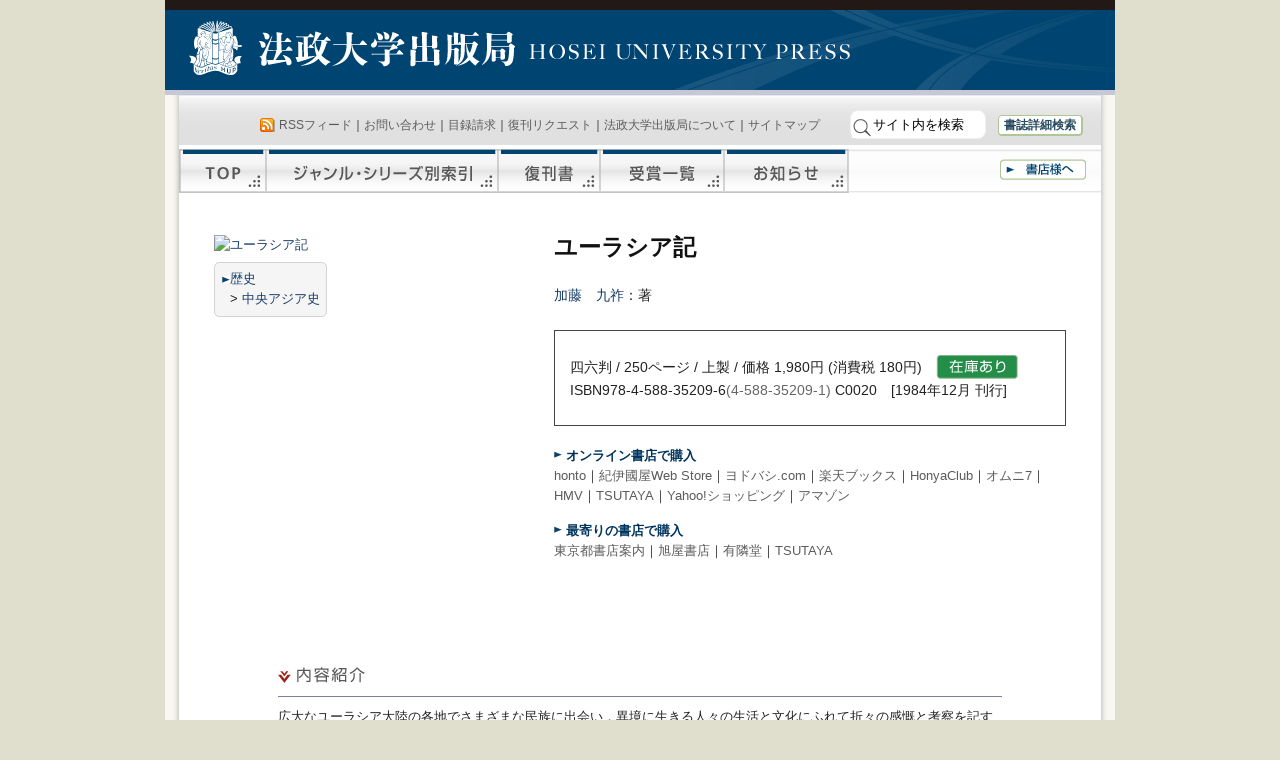

--- FILE ---
content_type: text/html; charset=UTF-8
request_url: https://www.h-up.com/bd/isbn978-4-588-35209-6.html
body_size: 19575
content:
<!DOCTYPE html PUBLIC "-//W3C//DTD XHTML 1.0 Transitional//EN" "http://www.w3.org/TR/xhtml1/DTD/xhtml1-transitional.dtd">
<html xmlns="http://www.w3.org/1999/xhtml" lang="ja"
	prefix="og: https://ogp.me/ns#" >
<head profile="http://gmpg.org/xfn/11">
<meta http-equiv="Content-Type" content="text/html; charset=UTF-8" />
<title>ユーラシア記 | 法政大学出版局</title>
<link rel="stylesheet" href="/wp/wp-content/themes/h-up/style.css" type="text/css" media="screen" />
<link rel="stylesheet" href="/wp/wp-content/themes/h-up/print.css" type="text/css" media="print" />
<!-- All In One SEO Pack 3.6.2[321,351] -->
<script type="application/ld+json" class="aioseop-schema">{"@context":"https://schema.org","@graph":[{"@type":"Organization","@id":"https://www.h-up.com/#organization","url":"https://www.h-up.com/","name":"法政大学出版局","sameAs":[]},{"@type":"WebSite","@id":"https://www.h-up.com/#website","url":"https://www.h-up.com/","name":"法政大学出版局","publisher":{"@id":"https://www.h-up.com/#organization"},"potentialAction":{"@type":"SearchAction","target":"https://www.h-up.com/?s={search_term_string}","query-input":"required name=search_term_string"}},{"@type":"WebPage","@id":"https://www.h-up.com/books/isbn978-4-588-35209-6.html#webpage","url":"https://www.h-up.com/books/isbn978-4-588-35209-6.html","inLanguage":"ja","name":"ユーラシア記","isPartOf":{"@id":"https://www.h-up.com/#website"},"breadcrumb":{"@id":"https://www.h-up.com/books/isbn978-4-588-35209-6.html#breadcrumblist"},"datePublished":"1984-11-30T15:00:00+00:00","dateModified":"-0001-11-30T00:00:00+00:00"},{"@type":"Article","@id":"https://www.h-up.com/books/isbn978-4-588-35209-6.html#article","isPartOf":{"@id":"https://www.h-up.com/books/isbn978-4-588-35209-6.html#webpage"},"author":{"@id":"https://www.h-up.com/author#author"},"headline":"ユーラシア記","datePublished":"1984-11-30T15:00:00+00:00","dateModified":"-0001-11-30T00:00:00+00:00","commentCount":0,"mainEntityOfPage":{"@id":"https://www.h-up.com/books/isbn978-4-588-35209-6.html#webpage"},"publisher":{"@id":"https://www.h-up.com/#organization"},"articleSection":"中央アジア史, 在庫あり, 書籍"},{"@type":"Person","@id":"#person","name":"admin","sameAs":[],"image":{"@type":"ImageObject","@id":"https://www.h-up.com/#personlogo","url":"https://secure.gravatar.com/avatar/19b937dc532ef6f4597159c6f1221d65?s=96&d=mm&r=g","width":96,"height":96,"caption":"admin"}},{"@type":"BreadcrumbList","@id":"https://www.h-up.com/books/isbn978-4-588-35209-6.html#breadcrumblist","itemListElement":[{"@type":"ListItem","position":1,"item":{"@type":"WebPage","@id":"https://www.h-up.com/","url":"https://www.h-up.com/","name":"法政大学出版局"}},{"@type":"ListItem","position":2,"item":{"@type":"WebPage","@id":"https://www.h-up.com/books/isbn978-4-588-35209-6.html","url":"https://www.h-up.com/books/isbn978-4-588-35209-6.html","name":"ユーラシア記"}}]}]}</script>
<link rel="canonical" href="/books/isbn978-4-588-35209-6.html" />
<meta property="og:type" content="article" />
<meta property="og:title" content="ユーラシア記 | 法政大学出版局" />
<meta property="og:description" content="ユーラシアキ 978-4-588-35209-6 9784588352096 4-588-35209-1 4588352091 0020 ユーラシア記 加藤九祚 カトウキュウゾウ 法政大学出版局 ホウセイダイガクシュッパンキョク 広大なユーラシア大陸の各地でさまざまな民族に出会い，異境に生きる人々の生活と文化にふれて折々の感慨と考察を記す体験的民族誌。比較文化論的エッセーを付す。" />
<meta property="og:url" content="https://www.h-up.com/books/isbn978-4-588-35209-6.html" />
<meta property="og:site_name" content="法政大学出版局" />
<meta property="og:image" content="https://www.h-up.com/wp/wp-content/plugins/all-in-one-seo-pack/images/default-user-image.png" />
<meta property="article:published_time" content="1984-11-30T15:00:00Z" />
<meta property="article:modified_time" content="-0001-11-30T00:00:00Z" />
<meta property="og:image:secure_url" content="https://www.h-up.com/wp/wp-content/plugins/all-in-one-seo-pack/images/default-user-image.png" />
<meta name="twitter:card" content="summary_large_image" />
<meta name="twitter:site" content="@hosei_up" />
<meta name="twitter:domain" content="hosei_up" />
<meta name="twitter:title" content="ユーラシア記 | 法政大学出版局" />
<meta name="twitter:description" content="ユーラシアキ 978-4-588-35209-6 9784588352096 4-588-35209-1 4588352091 0020 ユーラシア記 加藤九祚 カトウキュウゾウ 法政大学出版局 ホウセイダイガクシュッパンキョク 広大なユーラシア大陸の各地でさまざまな民族に出会い，異境に生きる人々の生活と文化にふれて折々の感慨と考察を記す体験的民族誌。比較文化論的エッセーを付す。" />
<meta name="twitter:image" content="https://www.h-up.com/wp/wp-content/plugins/all-in-one-seo-pack/images/default-user-image.png" />
<!-- All In One SEO Pack -->
<link rel='dns-prefetch' href='//s.w.org' />
<link rel="alternate" type="application/rss+xml" title="法政大学出版局 &raquo; フィード" href="/feed" />
<link rel="alternate" type="application/rss+xml" title="法政大学出版局 &raquo; コメントフィード" href="/comments/feed" />
<link rel="alternate" type="application/rss+xml" title="法政大学出版局 &raquo; ユーラシア記 のコメントのフィード" href="/books/isbn978-4-588-35209-6.html/feed" />
 <script type="text/javascript">
 window._wpemojiSettings = {"baseUrl":"https:\/\/s.w.org\/images\/core\/emoji\/11.2.0\/72x72\/","ext":".png","svgUrl":"https:\/\/s.w.org\/images\/core\/emoji\/11.2.0\/svg\/","svgExt":".svg","source":{"concatemoji":"https:\/\/www.h-up.com\/wp\/wp-includes\/js\/wp-emoji-release.min.js?ver=5.1.16"}};
 !function(e,a,t){var n,r,o,i=a.createElement("canvas"),p=i.getContext&&i.getContext("2d");function s(e,t){var a=String.fromCharCode;p.clearRect(0,0,i.width,i.height),p.fillText(a.apply(this,e),0,0);e=i.toDataURL();return p.clearRect(0,0,i.width,i.height),p.fillText(a.apply(this,t),0,0),e===i.toDataURL()}function c(e){var t=a.createElement("script");t.src=e,t.defer=t.type="text/javascript",a.getElementsByTagName("head")[0].appendChild(t)}for(o=Array("flag","emoji"),t.supports={everything:!0,everythingExceptFlag:!0},r=0;r<o.length;r++)t.supports[o[r]]=function(e){if(!p||!p.fillText)return!1;switch(p.textBaseline="top",p.font="600 32px Arial",e){case"flag":return s([55356,56826,55356,56819],[55356,56826,8203,55356,56819])?!1:!s([55356,57332,56128,56423,56128,56418,56128,56421,56128,56430,56128,56423,56128,56447],[55356,57332,8203,56128,56423,8203,56128,56418,8203,56128,56421,8203,56128,56430,8203,56128,56423,8203,56128,56447]);case"emoji":return!s([55358,56760,9792,65039],[55358,56760,8203,9792,65039])}return!1}(o[r]),t.supports.everything=t.supports.everything&&t.supports[o[r]],"flag"!==o[r]&&(t.supports.everythingExceptFlag=t.supports.everythingExceptFlag&&t.supports[o[r]]);t.supports.everythingExceptFlag=t.supports.everythingExceptFlag&&!t.supports.flag,t.DOMReady=!1,t.readyCallback=function(){t.DOMReady=!0},t.supports.everything||(n=function(){t.readyCallback()},a.addEventListener?(a.addEventListener("DOMContentLoaded",n,!1),e.addEventListener("load",n,!1)):(e.attachEvent("onload",n),a.attachEvent("onreadystatechange",function(){"complete"===a.readyState&&t.readyCallback()})),(n=t.source||{}).concatemoji?c(n.concatemoji):n.wpemoji&&n.twemoji&&(c(n.twemoji),c(n.wpemoji)))}(window,document,window._wpemojiSettings);
 </script>
 <style type="text/css">
img.wp-smiley,
img.emoji {
	display: inline !important;
	border: none !important;
	box-shadow: none !important;
	height: 1em !important;
	width: 1em !important;
	margin: 0 .07em !important;
	vertical-align: -0.1em !important;
	background: none !important;
	padding: 0 !important;
}
</style>
	<link rel='stylesheet' id='asi-css-css' href='/wp/wp-content/plugins/audio-story-images/css/asi.css?ver=5.1.16' type='text/css' media='all' />
<link rel='stylesheet' id='asi-icons-css' href='/wp/wp-content/plugins/audio-story-images/css/icons.css?ver=5.1.16' type='text/css' media='all' />
<link rel='stylesheet' id='wp-block-library-css' href='/wp/wp-includes/css/dist/block-library/style.min.css?ver=5.1.16' type='text/css' media='all' />
<link rel='stylesheet' id='wp-pagenavi-css' href='/wp/wp-content/plugins/wp-pagenavi/pagenavi-css.css?ver=2.70' type='text/css' media='all' />
<link rel='stylesheet' id='tablepress-default-css' href='/wp/wp-content/tablepress-combined.min.css?ver=6' type='text/css' media='all' />
<script type='text/javascript' src='/wp/wp-includes/js/jquery/jquery.js?ver=1.12.4'></script>
<script type='text/javascript' src='/wp/wp-includes/js/jquery/jquery-migrate.min.js?ver=1.4.1'></script>
<script type='text/javascript' src='/wp/wp-content/plugins/audio-story-images/js/imagesLoaded.js?ver=0.0.1'></script>
<script type='text/javascript' src='/wp/wp-content/plugins/audio-story-images/js/asi-core.js?ver=0.0.1'></script>
<script type='text/javascript' src='/wp/wp-content/plugins/audio-story-images/js/asi-run.js?ver=0.0.1'></script>
<link rel="EditURI" type="application/rsd+xml" title="RSD" href="/wp/xmlrpc.php?rsd" />
<link rel="wlwmanifest" type="application/wlwmanifest+xml" href="/wp/wp-includes/wlwmanifest.xml" /> 
<link rel='prev' title='都市の復権と都市美の再発見' href='/books/isbn978-4-588-67201-9.html' />
<link rel='next' title='図形と文化' href='/books/isbn978-4-588-02105-3.html' />
<meta name="generator" content="WordPress 5.1.16" />
<link rel='shortlink' href='/?p=458835209' />
<link rel="alternate" type="application/json+oembed" href="/wp-json/oembed/1.0/embed?url=https%3A%2F%2Fwww.h-up.com%2Fbooks%2Fisbn978-4-588-35209-6.html" />
<link rel="alternate" type="text/xml+oembed" href="/wp-json/oembed/1.0/embed?url=https%3A%2F%2Fwww.h-up.com%2Fbooks%2Fisbn978-4-588-35209-6.html&#038;format=xml" />
</head>
<body class="post-template-default single single-post postid-458835209 single-format-standard" id='book'>
	<div id="container">
	<div id="header">
	<a href="/">法政大学出版局</a>
	</div><!-- /header -->
	<div id="content-box">
 <div id="content">
 <div id="menu" class="clearfix">
 <div id="utility">
 <div><span class="feed"><a href="/feed" rel="nofollow">RSSフィード</a></span>｜<a href="/e/index.php?action_otoiawase=true" rel="nofollow">お問い合わせ</a>｜<a href="/e/index.php?action_mokuroku=true" rel="nofollow">目録請求</a>｜<a href="/e/index.php?action_fukkan=true" rel="nofollow">復刊リクエスト</a>｜<a href="/about">法政大学出版局について</a>｜<a href="/sitemap">サイトマップ</a>
 <form method="get" action="/">
<input type="image" src="/wp/img/seach_button.png" class="submit" id="submit" value="検索">
	<input type="text" class="inputField" id="searchKeyword" name="s" size="10" onfocus="if (this.value == 'サイト内を検索') this.value = '';" onblur="if (this.value == '') this.value = 'サイト内を検索';" value="サイト内を検索" />
<!--<input type="checkbox" value="1" name="cat" id="check" />:書籍検索-->&#160;&#160;&#160;<a href="/syuppanbutsu/shousaikensaku" rel="nofollow" id="header_shousaikensaku">書誌詳細検索</a>	</form></div>
 </div><!-- /utility -->
 <div id="main-menu">
 <a id="sitetop" href="/">TOP</a><a id="series" href="/syuppanbutsu/series">ジャンル・シリーズ別索引</a><a id="fukkan" href="/syuppanbutsu/fukkan">復刊書</a><a id="jyusyou" href="/syuppanbutsu/jyusyou">受賞一覧</a><a id="news" href="/news">お知らせ</a><a id="syoten" href="/syoten">書店様へ</a>
 </div><!-- /main-manu -->
 </div><!-- /menu -->
<!-- header.php の終わり -->
	<div id="content-inner">
 <div id="book-box">
 <div id="book-info1" class="clearfix">
 <div id="book-info1-body">
 <div id="shoei">
 <a href="https://img.hanmoto.com/bd/img/978-4-588-35209-6_0.jpg?lastupdated=2011-06-30+06%3A37%3A25" target="_blank" title="ユーラシア記"><img src="https://img.hanmoto.com/bd/img/978-4-588-35209-6_300.jpg?lastupdated=2011-06-30+06%3A37%3A25" width="300" alt="ユーラシア記" border="0" crossOrigin="anonymous" onload="(function(img){if (img.naturalWidth!==50||img.naturalHeight!==71){return;} img.src=img.getAttribute('data-error-src'); img.parentNode.removeAttribute('href'); img.parentNode.removeAttribute('target'); })(this);" data-error-src="/wp/img/noimage.jpg" />
</a>
 <div id="display_category">
 <div id=''><img src="/wp/img/arrow_1.png" /><a href="/e/index.php?Genre=3200&flg_searchmode=shousai&ORDERBY=DateShuppan&ORDERBY2=DateShotenhatsubai&SORTORDER=DESC&action_search_do=true">歴史</a><br />&nbsp; > <a href="/e/index.php?Genre2=3276&Series=&flg_searchmode=shousai&ORDERBY=DateShuppan&ORDERBY2=DateShotenhatsubai&SORTORDER=DESC&action_search_do=true">中央アジア史</a><br /></div>
 </div>
 </div><!-- /shoei -->
 <h2 id="book-title">ユーラシア記</h2>
 <div id="chosha"><a href="/e/index.php?SearchHenchoshamei=%E5%8A%A0%E8%97%A4%E3%80%80%E4%B9%9D%E7%A5%9A&flg_searchmode=shousai&ORDERBY=DateShuppan&ORDERBY2=DateShotenhatsubai&SORTORDER=DESC&enc=UTF-8&action_search_do=true" title="「加藤　九祚」を編著者(等)>に含む本を検索" >加藤　九祚</a>：著</div>
 <div id="jushou"></div>
 <div id="book-info1-inner">
 四六判 / 250ページ / 上製 / 価格 1,980円 (消費税 180円)　<img src="/wp/img/zaiko_zaikoari.png" /> <br />
 <!--定価: --><!-- 価格 1,980円 (消費税 180円)<br /> -->
 ISBN978-4-588-35209-6<font color="#666666">(4-588-35209-1)</font> C0020　[1984年12月 刊行]
 </div><!-- /book-info1-inner -->
 <div id="stores">
 <div id="kounyu" class="clearfix">
<div id="online">
<h5><img src='/wp/img/arrow_1.png' style='vertical-align:10%;' /> オンライン書店で購入</h5>
<a href="http://honto.jp/netstore/search_021_10978-4-588-35209-6.html?srchf=1&srchGnrNm=1" title="hontoの購入画面への移動" target="_blank">honto</a>｜<a class="out" href="http://bookweb.kinokuniya.co.jp/guest/cgi-bin/wshosea.cgi?W-ISBN=4588352091" title="紀伊國屋Web Storeの購入画面へ移動" target="_blank">紀伊國屋Web Store</a>｜<a href="http://www.yodobashi.com/ec/category/index.html?query=&cate=&word=9784588352096" title="ヨドバシ.comの購入画面へ移動" target="_blank">ヨドバシ.com</a>｜<a class="out" href="http://esearch.rakuten.co.jp/rms/sd/esearch/vc?sv=30&v=2&oid=000&f=A&g=001&p=0&s=1&e=0&sitem=978-4-588-35209-6" title="楽天ブックスの購入画面へ移動" target="_blank">楽天ブックス</a>｜<a class="out" href="http://www.honyaclub.com/shop/goods/search.aspx?cat_p=00&search=%8C%9F%8D%F5&keyw=9784588352096&image.x=19&image.y=11" target="_blank">HonyaClub</a>｜<a href="http://7net.omni7.jp/detail_isbn/978-4-588-35209-6" target="_blank">オムニ7</a>｜<a class="out" href="http://click.linksynergy.com/fs-bin/click?id=oPjD95p1JTU&subid=0&offerid=131139.1&type=10&tmpid=1161&RD_PARM1=http%253A%252F%252Fwww.hmv.co.jp%252Fsearch%252Flist%252F%253Fcatnum%253D9784588352096" title="HMVの購入画面へ移動" target="_blank">HMV</a>｜<a href="http://shop.tsutaya.co.jp/book/product/9784588352096/" target="_blank">TSUTAYA</a>｜<a href='http://search.shopping.yahoo.co.jp/search?first=1&tab_ex=commerce&ei=euc-jp&fr=shp-prop&n=20&p=9784588352096&cid=10002' title='Yahoo!ショッピングの購入画面へ移動' target='_blank'>Yahoo!ショッピング</a>｜<a href="http://www.amazon.co.jp/exec/obidos/ASIN/4588352091/" title="アマゾンの購入画面へ移動" target="_blank">アマゾン</a></p><h5><img src='/wp/img/arrow_1.png' style='vertical-align:10%;' /> 最寄りの書店で購入</h5><a class="out" href="http://www.tokyo-shoten.or.jp/kumiaimap_utf8.htm?bkey=9784588352096" title="「東京都書店案内」より、都内21店舗の在庫を確認" target="_blank">東京都書店案内</a>｜<a class="out" href="https://www.asahiya.com/book/9784588352096" target="_blank">旭屋書店</a>｜<a class="out" href="http://book.yurindo.co.jp/book.asp?isbn=9784588352096" title="有隣堂全店のうち、web在庫検索に対応している店舗の在庫を確認" target="_blank">有隣堂</a>｜<a class="out" href="http://store.tsutaya.co.jp/item/search_s/search_s_result.html?&gn=&pn=&cpn=&isbn=9784588352096&lj=&mj=&dfy=&dfm=&dfd=&dty=&dtm=&dtd=&st=&i=130&ctp=130&stp=1&s=2" title="TSUTAYAの在庫を確認" target="_blank">TSUTAYA</a>
</div><!-- /online -->
</div><!-- /kounyu -->
 </div><!-- /stores -->
 </div><!-- /book-info1-body -->
 <!--	<div id="stores">
 </div>
 -->
 <!-- /stores -->
 </div><!-- /book-info1 -->
 <div id="book-info2">
 <div id="book-info2-firstnone">
 <h3><img src='/wp/img/bt_more_v.png'/> <img src='/wp/img/h_naiyoushoukai.png' alt='内容紹介' /></h3><div> 広大なユーラシア大陸の各地でさまざまな民族に出会い，異境に生きる人々の生活と文化にふれて折々の感慨と考察を記す体験的民族誌。比較文化論的エッセーを付す。</div> <!--
 <h3><img src="/wp/img/h_shuppankyokukarahitokoto.png" alt="出版局から一言" /></h3>
 <div></div>
-->
 <div id="profilebox">
 </div>
 </div><!-- /book-info2-first -->
 <div id="book-info2-second">
 <!-- <h3>目次</h3> -->
 </div><!-- /book-info2-second -->
 <br style="clear:both;" />
 
 <!-- 書評掲載情報をカスタムフィールドから複数取り出す -->
 <div class="shohyou">
 </div><!-- /shohyou -->
 </div><!-- /book-info2 -->
 </div><!-- /book-box -->
 <!--
 <div id="post-">
 <h2></h2>
 <div class="entry">
 
 
-->
 </div><!-- content-inner -->
 <div id="book-info3">
 
 <div class="kanrensho">
 </div>
 </div>
 <br style="clear:both;" />
	
	
 <div class="gotop"><a href="#header">ページTOPへ</a></div>
 </div><!-- /content -->
	</div><!-- /content-box -->
<!-- 以降 footer.php -->
<div id="footer">
	<div id="footer">
 <div id="footer-menu">
｜<a href="/syuppanbutsu/order">本の購入について</a>｜<a href="/privacypolicy">プライバシーポリシー（個人情報保護方針）</a>｜<a href="/tokushouhou">特定商取引法に基づく表示</a>｜<a href="/tensaikyoka">転載許可申請について</a>
 </div><!-- /footer-menu -->
 <div id="footer-content">
<address>
〒102-0073　東京都千代田区九段北3-2-3　法政大学九段校舎内<br />
TEL 03-5214-5540　FAX 03-5214-5542</address>
このサイトへはどなたでも自由にリンクできます。<br />
掲載されている文章・写真・イラスト等の著作権は、それぞれの著作者にあります。<br />
小局スタッフによるものの著作権は法政大学出版局にあります。
 </div><!-- /footer-content -->
 <div id="footerlogo">
 <a href="/"><img src="/wp/img/fotter_logo2.png" /></a>
 </div><!-- /footerlogo -->
	</div><!-- /footer -->
	</div><!-- /container -->
 <script type='text/javascript' src='/wp/wp-includes/js/comment-reply.min.js?ver=5.1.16'></script>
<script type='text/javascript' src='/wp/wp-includes/js/wp-embed.min.js?ver=5.1.16'></script>
<script>
 (function(i,s,o,g,r,a,m){i['GoogleAnalyticsObject']=r;i[r]=i[r]||function(){
 (i[r].q=i[r].q||[]).push(arguments)},i[r].l=1*new Date();a=s.createElement(o),
 m=s.getElementsByTagName(o)[0];a.async=1;a.src=g;m.parentNode.insertBefore(a,m)
 })(window,document,'script','//www.google-analytics.com/analytics.js','ga');
 ga('create', 'UA-65361939-1', 'auto');
 ga('send', 'pageview');
</script>
</body>
</html>

--- FILE ---
content_type: text/css
request_url: https://www.h-up.com/wp/wp-content/themes/h-up/style.css
body_size: 31544
content:
@charset "utf-8";
/*
Theme Name: h-up
Description:法政大学出版局用のオリジナルテーマ
Version: 1.0
Author: スタジオ・ポットSD
Author URI: http://sd.pot.co.jp/
*/



/* reset.css \\初期設定
---------------------------------------------*/
html, body, div, span, object, iframe, h1, h2, h3, h4, h5, h6, p, blockquote, pre, a, abbr, acronym, address, code, del, dfn, em, img, q, dl, dt, dd, ol, ul, li, fieldset, form, label, legend, table, caption, tbody, tfoot, thead, tr, th, td {
margin:0; padding:0; border:0;
font-weight:inherit; font-style:inherit;
font-size:100%; font-family:inherit;
vertical-align:baseline;
}
table {border-collapse:separate;border-spacing:0;}
caption, th, td {text-align:left;font-weight:normal;}
table, td, th {vertical-align:middle;}
blockquote:before, blockquote:after, q:before, q:after {content:"";}
blockquote, q {quotes:"" "";}
a img {border:none;}

/* typography.css */
/* Default font settings.
   The font-size percentage is of 16px. (0.75 * 16px = 12px) */
html {font-size:100.01%;}
/*body {font-size:75%;color:#222;background:#fff;font-family:"Helvetica Neue", Arial, Helvetica, sans-serif;}*/
body {
font-size:81.25%;
color:#222;
background:#fff;
font-family:'ヒラギノ角ゴ Pro W3','Hiragino Kaku Gothic Pro',"メイリオ", "Meiryo", "Helvetica Neue", Arial, Helvetica, sans-serif;
line-height:1.6;}
/* 0.8125 * 16px = 13px
なんだけど、これきれいに出るかなぁ。 */

/* Headings
-------------------------------------------------------------- */
h1, h2, h3, h4, h5, h6 {font-weight:normal;color:#111;}
h1 {font-size:3em;line-height:1;margin-bottom:0.5em;}
h2 {font-size:1.38em;margin-bottom:0.75em;font-weight:bold;}
h3 {font-size:1.23em;line-height:1;margin-bottom:1em;font-weight:bold;}
h4 {font-size:1.1em;line-height:1.25;margin-bottom:1.25em;}
h5 {font-size:1em;font-weight:bold;margin-bottom:1.5em;}
h6 {font-size:1em;font-weight:bold;}
h1 img, h2 img, h3 img, h4 img, h5 img, h6 img {margin:0;}

/* Text elements
-------------------------------------------------------------- */
p {margin:0 0 1.5em 0;}
P {line-height:1.38;}
blockquote {margin:1.5em;color:#666;font-style:italic;}
strong {font-weight:bold;}
em, dfn {font-style:italic;}
sup, sub {line-height:0;}
abbr, acronym {border-bottom:1px dotted #666;}
del {color:#666;}
pre {margin:1.5em 0;white-space:pre;}
pre, code, tt {font:1em 'andale mono', 'lucida console', monospace;line-height:1.5;}


/* Lists
----------------------------------------------------------*/
ul, ol {margin;0; padding:0;}
ul {list-style-type:disc;}
ol {list-style-type:decimal;}
dl {margin:0 0 1.5em 0;}
dl dt {font-weight:bold;}
dd {margin-left:1.5em;}

/* a
-------------------------------------------------------*/
/*
a:link,
a:visited {color:#00008b; text-decoration:none;}
*/
a:link,
a:visited {color:#173C68; text-decoration:none;}
a:hover {color:#0000ff; text-decoration:underline;}
#menu #utility a:link,
#menu #utility a:visited,
#footer-menu a:link,
#footer-menu a:visited,
body#book #content-inner #book-box #book-info1 #stores a:link,
body#book #content-inner #book-box #book-info1 #stores a:visited {
color:#5C5C5C;
}

/* body \\構造
----------------------------------------------*/
 body {
 margin:0;
 padding:0;
 background:#e0dfcd;
 text-align:center; /* for IE */
 }
 #container {
 text-align:left;
 width:950px;
 background:#fff;
 margin:0 auto;
 position:rilative;
 }



 /* header \\構造
 ---------------------------------------------*/
 #header {
 width:100%;
 background:#00345D;
 color:#fff;
 /*height:146px;*/
height:90px;
 background:url(/wp/img/header_main.png) no-repeat;
 /*border-top:10px solid #000000;*/
 border-bottom:5px solid #C8C7D6
 }
	#header a {
	display:block;
	width:330px;
	height:50px;
	position:relative;
	left:25px;
	top:27px;
	text-indent:-9999px;
	outline:none;
	}
	#header a:hover {
	text-decoration:none;
	}
#content-box {
 background:#F4F2EA url(/wp/img/main_bg.png) repeat-y;
 }
 #content {
 width:922px;
 margin:0 14px;
 background:#fff;
 padding-bottom:10px;
 }
 /*------- menu -----------*/
 #menu {
 background:#DADCDC;
 }
 	#utility {
 	text-indent:80px;
 	height:50px;
 	font-size:12px;
	background:url(/wp/img/header_utility_bg.png) repeat-x;
 	}
		#utility div {
		padding-top:15px;
		}
		#utility .feed {
		background:url(/wp/img/rss.gif) no-repeat left center;
		padding:0 0 0 20px}
 		#utility form {
 		display:inline;
	 	position:relative;
	 	left:27px;
 		}
 		#utility form #searchKeyword {
 		width:110px;
		height:25px;
		padding-left:22px;
		border-fadius:8px;
		-moz-border-radius:8px;
		-webkit-border-radius:8px;
		border:1px solid #efefef;
 		}
 		#utility form input#submit {
 		position:absolute;
 		left:2px;
		top:-1px;
 		}
		* html #utility form input#submit {
		top:18px;
		left:5px;
		} /* for ie6 */
		#utility form input#check {
			position:relative;
			top:2px;
			}
		#utility form a#header_shousaikensaku:link,
		#utility form a#header_shousaikensaku:visited {
		border:1px solid #aec797;
		border-bottom:2px solid #aec797;
		border-right:2px solid #aec797;
		border-radius:4px;
		padding:2px 5px;
		width:100%;
		background:#fff;
		color:#2a4c61;
		text-decoration:none;
		font-weight:bold;
		}
			#utility form a#header_shousaikensaku:hover {
			background:#aec797;
			color:#fff;
			text-decoration:none;
			}
	/* main menu */
 	#menu #main-menu {
 	background:#F3F5F5 url(/wp/img/header_menu_bg.png) repeat-x center left;
 	height:44px;
 	border-top:4px solid #fff;
 	position:relative;
 	}
 		#menu #main-menu a {
 		display:inline-block;
 		/*margin-right:5px;*/
 		/*height:42px;*/
		height:44px;
 		/*border:1px solid #000;*/
 		}
		* html #menu #main-menu a {
		display:block;
		float:left;
		} /* for ie6 */
			#menu #main-menu a#sitetop {
			width:87px;
			background:url(/wp/img/header_menu_top.png) no-repeat;
			text-indent:-9999px;
			}
				#menu #main-menu a#sitetop:hover {
				background:url(/wp/img/header_menu_top_hs.png) no-repeat;
				}
 			#menu #main-menu a#series {
 			width:232px;
			background:url(/wp/img/header_menu_gssakuin.png) no-repeat;
			text-indent:-9999px;
 			}
				#menu #main-menu a#series:hover {
				background:url(/wp/img/header_menu_gssakuin_hs.png) no-repeat;
				}
 			#menu #main-menu a#fukkan {
 			width:102px;
			background:url(/wp/img/header_menu_fukkansho.png) no-repeat;
			text-indent:-9999px;
 			}
				#menu #main-menu a#fukkan:hover {
				background:url(/wp/img/header_menu_fukkansho_hs.png) no-repeat;
				}
 			#menu #main-menu a#jyusyou {
 			width:124px;
			background:url(/wp/img/header_menu_jushou.png) no-repeat;
			text-indent:-9999px;
 			}
				#menu #main-menu a#jyusyou:hover {
				background:url(/wp/img/header_menu_jushou_hs.png) no-repeat;
				}
 			#menu #main-menu a#news {
 			width:125px;
			background:url(/wp/img/header_menu_oshirase.png) no-repeat;
			text-indent:-9999px;
 			}
				#menu #main-menu a#news:hover {
				background:url(/wp/img/header_menu_oshirase_hs.png) no-repeat;
				}
 			#menu #main-menu a#syoten {
 			width:86px;
 			height:21px;
 			position:absolute;
 			right:15px;
 			top:10px;
			background:url(/wp/img/header_menu_shoten.png) no-repeat;
			text-indent:-9999px;
 			}
 				#menu #main-menu a#syoten:hover {
 				background:url(/wp/img/header_menu_shoten_hs.png) no-repeat;
 				}

/*-- パンくず(bread) --*/
#bread {
margin:20px 0 20px 20px;
}


/* content \\構造
-------------------------------------------*/
 	#content-inner {
 	margin:24px 35px 0 35px;
 	}

/* home(トップページ)
-------------------------------------------*/
 		body.home #content-inner-first {
 		background:#fff;
 		width:475px; /*478+4+1=480*/
 		float:left;
 		}
 			body.home #content-inner-first .inner-first-div {
 			border-bottom:1px solid #525050;
 			padding:27px 25px 16px 16px;
 			}
 			body.home .inner-first-box {
 			border:1px solid #A5A7A7;
			border-left:4px solid #00345D;
			}
 		body.home #content-inner-second {
 		background:#FAF8F3;
 		border:1px solid #747474;
 		width:318px; /* 318+1+1=320*/
 		float:right;
 		}
 			body.home #content-inner-second h3 {
 			background:#00345D;
 			color:#fff;
 			height:35px;
 			}
 			body.home #content-inner-second .inner-second-div {
 			margin-bottom:40px;
 			padding:0 10px 0 16px;
 			}



 /* 出版物一覧ページ
 -----------------------------------------------*/
  body#book-ichiran #content-inner #ichiran-first,
  .book-ichiran #content-inner #ichiran-first {
  width:560px;
  float:left;
  /*border:1px solid #efefef;*/
  }
  	body#book-ichiran #content-inner #ichiran-first #ichiran-midashi,
	.book-ichiran #content-inner #ichiran-first #ichiran-midashi {
  	border-bottom:1px dashed #474544;
  	padding-bottom:40px;
  	}
  		body#book-ichiran #content-inner #ichiran-first #ichiran-midashi h2,
		.book-ichiran #content-inner #ichiran-first #ichiran-midashi h2 {
  		width:250px;
  		float:left;
  		font-size:13px;
  		font-weight:bold;
  		}
  		body#book-ichiran #content-inner #ichiran-first #ichiran-setsumei,
		.#book-ichiran #content-inner #ichiran-first #ichiran-setsumei {
  		margin-left:200px;
  		font-size:13px;
  		}
  	body#book-ichiran #content-inner #ichiran-first .booklist,
	.book-ichiran #content-inner #ichiran-first .booklist {
  	border-bottom:1px dashed #474544;
  	/*padding:40px 0 20px 40px;*/
	padding:10px 0 0 0;
  	}
  		body#book-ichiran #content-inner #ichiran-first .booklist img,
		.book-ichiran #content-inner #ichiran-first .booklist img {
  		float:left;
  		margin:0 20px 0 0;
  		}
		body#book-ichiran #content-inner #ichiran-first .booklist h3,
		.book-ichiran #content-inner #ichiran-first .booklist h3 {
		font-size:16px;
		line-height:1.6;
		margin-bottom:0;
		}
		body#book-ichiran #content-inner #ichiran-first .booklist h3 .subtitle,
		.book-ichiran #content-inner #ichiran-first .booklist h3 .subtitle,
		body#book-ichiran #content-inner #ichiran-first .booklist h3 .maesubtitle,
		.book-ichiran #content-inner #ichiran-first .booklist h3 .maesubtitle {
		font-size:12px;
		font-weight:normal;
		}
			body#book-ichiran #content-inner #ichiran-first .booklist h3 a,
			.#book-ichiran #content-inner #ichiran-first .booklist h3 a {
			color:#890F17;
			/*text-decoration:underline;*/
			}
  		body#book-ichiran #content-inner #ichiran-first .booklist .ichiran-info,
		.book-ichiran #content-inner #ichiran-first .booklist .ichiran-info {
  		/*margin-left:160px;*/
		margin-left:100px;
  		margin-top:0.5em;
		}
  		body#book-ichiran #content-inner #ichiran-first .booklist .ichiran-more,
		.book-ichiran #content-inner #ichiran-first .booklist .ichiran-more {
  		text-align:right;
  		font-size:11px;
  		}
  	body#book-ichiran #content-inner #ichiran-first .wp-pagenavi,
	.book-ichiran #content-inner #ichiran-first .wp-pagenavi {
  	/*text-align:center;*/
	margin-top:20px;
  font-size:1.1em;
  	}

  body#book-ichiran #content-inner #ichiran-second,
  .book-ichiran #content-inner #ichiran-second {
  width:215px;
  padding-top:18px;
  float:right;
  border:1px solid #d3d5d5;
  margin-bottom:10px;
  }
  	body#book-ichiran #content-inner #ichiran-second form,
	.book-ichiran #content-inner #ichiran-second form {
  	margin-left:10px;
	margin-bottom:25px;
  	}
  	body#book-ichiran #content-inner #ichiran-second h4,
	.book-ichiran #content-inner #ichiran-second h4 {
  	margin-left:18px;
	color:#00345D;
  	}
  	/*body#book-ichiran #content-inner #ichiran-second ul {
  	list-style-type:none;
  	padding:0 67px 50px 30px;
  	}*/
	body#book-ichiran #content-inner #ichiran-second ul,
	.book-ichiran #content-inner #ichiran-second ul {
        list-style-type:none;
        padding:0 0 50px 30px;
        }

body#book-ichiran #content-inner #ichiran-first .booklist .post,
.book-ichiran #content-inner #ichiran-first .booklist .post {

margin-bottom:0;
}

 /* 書誌単ページ
 ------------------------------------------------*/
 /* body#book #content-inner {
 	border:1px solid #757575;
 	border-top:8px solid #00345D;
 	border-bottom:8px solid #00345D;
 	}
*/
  body#book #content-inner {
 	/*border:1px solid #757575;
 	border-top:8px solid #00345D;*/
 	border-bottom:3px solid #00345D;
 	}
		body#book #content-inner #book-box {
		/*width:764px;
		margin:0 auto;*/
 		}
 		body#book #content-inner #book-box #book-info1 {
 		/*background:url(/wp/img/shoshi_bg-top.png) no-repeat left top;
		padding-top:50px;
 		margin-bottom:85px;
 		margin-top:60px;*/
		margin-top:42px;
 		}
		body#book #content-inner #book-box #book-info1-body {
		/*background:url(/wp/img/shoshi_bg-mid.png) repeat-y left top;
		padding:0 64px 60px 64px;*/
		}
		body#book #content-inner #book-box #book-info1 h2 {
		font-size:23px;
		line-height:1.1;
		}
			body#book #content-inner #book-box #book-info1 h2 .subtitle,
			body#book #content-inner #book-box #book-info1 h2 .maesubtitle {
			/*font-size:18px;*/
			font-size:16px;
			 font-weight:normal;
			}
/* 			body#book #content-inner #book-box #book-info1 #shoei img {
 			float:left;
 			}
*/
 			body#book #content-inner #book-box #book-info1 #shoei {
 			float:left;
 			}
				body#book #content-inner #book-box #book-info1 #shoei #display_category {
				margin:.5em 0 0 0;
				border:1px solid #d3d3d3;
				border-radius:5px;
				background:#f5f5f5;
				padding:.5em;
				}
			body#book #content-inner #book-box #book-info1 #book-title {
			margin-left:340px;
			}
			body#book #content-inner #book-box #book-info1 #book-info1-inner {
			border:1px solid #474544;
			margin-top:20px;
			margin-left:340px;
			padding:24px 15px;
			font-size:14px;
						}
			body#book #content-inner #book-box #book-info1 #book-info1-inner img {
			vertical-align:-7px;
			} /* 在庫ステータスの画像位置調整 */
			body#book #content-inner #book-box #book-info1 #chosha {
			margin:24px 0 0 340px;
			margin-left:340px;
			/*font-size:16px;*/
			font-size:14px;
			}
			/*	body#book #content-inner #book-box #book-info1 #chosha a {
				color:#890F17;
				}*/
 			body#book #content-inner #book-box #book-info1 #jushou {
			margin:24px 0 20px 340px;
			margin-left:340px;
			font-size:14px;
			}
			body#book #content-inner #book-box #book-info1 #stores {
			/*clear:left;*/
			/*padding:0 64px;
			background:url(/wp/img/shoshi_bg-bottom.png) no-repeat left bottom;*/
			height:211px;
			margin-top:20px;
			margin-left:340px;
 			}
			body#book #content-inner #book-box #book-info1 #stores #online h5 {
			color:#00345D;
			/*margin-bottom:10px;*/
			margin-bottom:0px;
			 }
			body#book #content-inner #book-box #book-info1 #stores p {
			margin-bottom:15px;
			}
	body#book #content-inner #book-box #book-info2 {
	padding:0 64px;
	}
 			body#book #content-inner #book-box #book-info2 #book-info2-first {
 			/*width:386px;*/
			width:290px;
 			float:left;
 			}
      body#book #content-inner #book-box #book-info2 .rotate {
      transform: rotate(90deg);
      }
 			body#book #content-inner #book-box #book-info2 #book-info2-second {
 			/*width:290px;*/
			width:386px;
 			float:right;
 			}
 				body#book #content-inner #book-box #book-info2 h3 {
 				border-bottom:1px solid #7B7E9D;
 				padding-bottom:10px;
 				margin-bottom:0;
 				}
 				body#book #content-inner #book-box #book-info2 div {
 				margin:10px 0 65px 0;
 				}
					#profilebox h4 {
					margin-bottom:0.4em;
					}
 		body#book #book-info3 {
 		margin:0px 35px;
 		}
		body#book #book-info3 #kanrensho-box {
		margin-top:20px;
		} /* データが存在しなければmarginが発生しない */
 			body#book #book-info3 h3 {
			/*border-bottom:1px solid #b1c5d2;*/
 		 	margin:10px 0;
      }
 			body#book #book-info3 ul {
 			margin:0; padding:0;
 			list-style-type:none;
 			}
 				body#book #book-info3 ul li {
 				width:120px;
 				float:left;
 				margin:25px 30px 25px 0;
 				}

	body#book #tsuiki {
		position:relative;
		top:-40px;
		border-top:1px solid #7b7e9d;
		padding-top:0.5em;
		}

	body#book .shohyou h3 {
		font-weight:normal;
		color:#5a5a5a;
		margin:0 0 10px 0 !important;
		}

 body#book .kanrensho_boxes {
    width:120px;
    height:280px;
    margin-right:15px;
    float:left;
    }
    body#book .kanrensho_boxes .kanrensho_image_box {
    height:180px;
       }


/* comment form */
#respond {
margin:40px 35px;
}
	#respond h3 {
	border-bottom:1px solid #7B7E9D;
	padding-bottom:10px;
	}
	#respond form {
	margin:10px 0 0 0;
	}
		#respond form p {
		margin-bottom:1em;
		}

/* 一般シングルページ　追加指定
---------------------------------*/
body.single #single-content-box {
width:534px;
padding:34px 30px 100px 30px;
margin:42px 0 50px 0;
border:1px solid #c0c0c0;
float:left;
}
body.single #sidebar {
width:220px;
margin:42px 26px 0 10px;
float:right;
}

/* 一般アーカイブページ
-----------------------------------------*/
body.category #archive-content-box {
width:534px; /* 600-1-1-34-30 = 534px */
border:1px solid #c0c0c0;
padding:34px 30px 100px 30px;
float:left;
}
body.category #sidebar {
width:220px;
margin:-10px 40px 0 0px;
float:right;
/*border:1px solid #405076;*/
}
body.category h2 {
font-weight:normal;
font-size:18px;
color:#00345D;
}
body.category .post {
margin-bottom:50px;
}
body.category .title-box {
background:#EEEEF3;
border-left:4px solid #00345D;
margin-bottom:27px;
}
	body.category .title-box h3 {
	padding-top:8px;
	margin-bottom:8px;
	margin-left:40px;
	font-size:18px;
	}
	body.category .title-box .postmeta {
	padding-left:40px;
	background:#F9FAFB;
	font-size:12px;
	color:#7F7F81;
	font-family:'Georgia';
	}
body.category .post .entry {
margin-left:4px;
}

/* 詳細検索(page-id-500000169)
--------------------------------------*/
body.page-id-500000169 form h3 {
font-weight:normal;
font-size:14px;
margin-bottom:0.5em;
}
body.page-id-500000169 form select,
body.page-id-500000169 form input {
margin-bottom:1em;
font-size:14px;
}
body.page-id-500000169 form select.full {
width:525px;
}
body.page-id-500000169 form input.full {
width:520px;
}
body.page-id-500000169 form input.nen {
width:80px;
}
body.page-id-500000169 form #submit-line {
margin-top:1em;
text-align:center;
}
	body.page-id-500000169 form #submit-line input.submit-button {
	border:1px solid #000;
	padding:0 1em;
	}



/* 検索結果(search)
-------------------------------------*/
body.search .post,
body.search .page {
border-bottom:1px dashed #474544;
padding:20px 0 20px 0px;

}
	body.search .post img {
	float:left;
	margin:0 15px 0 0;
	}
body.search .post:after {
content: ".";
display:block;
height:0;
clear:both;
visibility:hidden;
}
/* IE7用 */
body.search .post {display:inline-block; }
/* IE6以前用 Hide from IE-Mac \*/
* html body.search .post {height:1%;}
body.search .post {display:block;}
/* End hide from IE-Mac */

.genreseries h3 {
font-weight:normal;
font-size:14px;
color:#696969;
margin-left:5px;
}
.genreseries #series_header {
font-size:18px;
font-weight:bold;
border-left:5px solid #024470;
padding-left:5px;
}

#pager {
margin-top:5px;
font-size:1.2em !important;
color:#efefef !important;
}
 #pager b {
 font-size:1.4em !important;
 /*color:#000;*/
 /*color:#fff;*/
 color:#890F17;
 /*background:#D6D5E1;*/
 /*background:#890F17;*/
 }

/* サイドバー(sidebar)
---------------------------------------*/
#sidebar .sidebar-box {
border:1px solid #405076;
margin-bottom:20px;
}
#sidebar h3 {
color:#fff;
font-weight:normal;
background:url(/wp/img/h_oshirase_bg.png) repeat-x;
padding:10px 0 10px 14px;
}
#sidebar ul {
list-style-type:none;
margin:20px 20px 24px 20px;
}

/* 一般記事　一覧
-----------------------------------------*/
body.category-news .title-box h3 a,
body.category-events .title-box h3 a,
body.category-oshirase .title-box h3 a {
/*color:#891215;*/
}

/* 一般記事単ページ(single0)
-----------------------------------------*/
body.single .whats_category {
font-weight:normal;
font-size:18px;
color:#00345D;
margin-bottom:-2em;
}

body.single .title-box {
background:#EEEEF3;
border-left:4px solid #00345D;
margin-bottom:27px;
}
        body.single .title-box h2 {
        padding-top:8px;
        margin-bottom:8px;
        margin-left:40px;
        font-size:18px;
        }
        body.single .title-box .postmeta {
        padding-left:40px;
        background:#F9FAFB;
        font-size:12px;
        color:#7F7F81;
        font-family:'Georgia';
        }
body.single .post .entry {
margin-left:4px;
}

/* ジャンル・シリーズ別索引
-----------------------------------------*/
body.page-id-500000025 .entry {
border:1px solid #c0c0c0;
padding:40px 50px;
margin-bottom:1em;
}

body.page-id-500000025 .entry form#genre-series {
width:446px;
margin:0 auto 60px auto;
}

body.page-id-500000025 .entry form#genre-series {
                position:relative;
                }
body.page-id-500000025 .entry form#genre-series #searchKeyword {
                width:360px;
                height:21px;
                padding-left:25px;
                }
body.page-id-500000025 .entry form#genre-series input#submit {
                position:absolute;
                left:2px;
                top:24px;
                }


body.page-id-500000025 .entry #box1 {
width:197px;
float:left;
margin-right:44px;
}
body.page-id-500000025 .entry #box2 {
width:237px;
float:left;
margin-right:40px;
}
body.page-id-500000025 .entry #box1 h3,
body.page-id-500000025 .entry #box2 h3 {
border:1px solid #c0c0c0;
border-left:0px;
font-size:16px;
font-weight:normal;
color:#00345D;
padding:8px 0 9px 20px;
margin-bottom:0;
}
body.page-id-500000025 .entry #box1 ul,
body.page-id-500000025 .entry #box2 ul {
border-left:1px solid #c0c0c0;
list-style-type:none;
padding:30px 0 30px 32px;
}
body.page-id-500000025 .entry #box3 ul {
list-style-type:none;
padding:67px 0 30px 0;
}

/* 復刊書／受賞刊行物一覧
----------------------------------------*/
/*
body.page-id-500000031 .wp-table-reloaded {
margin-bottom:50px;
}
*/
body.page-id-500000027 .wp-table-reloaded td,
body.page-id-500000038 .wp-table-reloaded td,
body.page-id-500000134 .wp-table-reloaded td {
border-bottom:1px solid #cdcdcd;
}
body.page-id-500000027 .wp-table-reloaded td a,
body.page-id-500000038 .wp-table-reloaded td a,
body.page-id-500000134 .wp-table-reloaded td a {
/*color:#891215;*/
text-decoration:underline;
}
body.page-id-500000134 h3 {
background:#E0E1E2;
padding:5px;
margin-top:3em;
}
body.page-id-500000134 .wp-table-reloaded td.column-1 {
width: 30%;
}
table.tablepress thead tr th.column-1 {
width: 30% !important;
}

/* 書店様へ
-----------------------------------------*/
body.page-id-500000031 #box1st {
margin-bottom:60px;
}
	body.page-id-500000031 ul {
	list-style-type:none;
	margin-left:5px;
	}
	body.page-id-500000031 #content-inner .post a {
	color:#891215;
	/*text-decoration:underline;*/
	}
	body.page-id-500000031 #content-inner p {
	margin:10px 5px;
	}
	body.page-id-500000031 h3 {
	/*border-bottom:1px solid #c0c0c0;*/
	background:#E0E1E2;
	padding:10px 0 10px 5px;
	}
	body.page-id-500000031 #chumon,
	body.page-id-500000031 #data {
	width:410px;
	height:/*180px*/auto;
	/*border-bottom:1px solid #c0c0c0;*/
	/*padding:15px;*/
	}
	body.page-id-500000031 #chumon {
	float:left;
	}
	body.page-id-500000031 #data {
	float:right;
	}

/* 書店様へ（新）
-----------------------------------------*/
#shoten_samahe #first_section {
width:48%;
float:left;
}
#shoten_samahe #second_section {
width:48%;
float:right;
margin-bottom:20px;
}
	#shoten_samahe h3 {
	background:#E0E1E2;
	padding:10px 0 10px 5px;
	border-radius:5px;
	}
	#shoten_samahe ul {
	list-style-type:none;
	margin-left:5px;
	}
		#shoten_samahe #kinkan ul li {
		margin:0 0 1em 0;
		}
		#shoten_samahe #fair ul li h4 {
		font-size:15px;
		}
		#shoten_samahe #chumonsho ul {
		margin:0 0 1.4em 5px;
		}
	#shoten_samahe #kinkan,
	#shoten_samahe #fair,
	#shoten_samahe #chumonsho,
	#shoten_samahe #mokuroku,
	#shoten_samahe #pop {
	margin:0 0 3em 0;
	}

#shoten_samahe .chumonsho {
font-size:16px;
border-left:5px solid #1E0FBE;
padding:0 0 0 5px;
margin:0 0 .5em 0;
}

/* 法政大学出版局について(about)
-----------------------------------------*/
dl#about dt {
width:8em;
float:left;
margin:0 1em 0.5em 0;
border-right:1px solid #cdcdcd;
}
dl#about dd {
border-left:1px solid #cdcdcd;
margin:0 0 0.5em 8em;
padding:0 0 0 1em;
}
.page-id-2 h3 {
margin-top:40px;
}

/* 寄付行為 */
dl#kifu dt {
width:12em;
float:left;
margin:0 1em 0.5em 0;
}
dl#kifu dd {
margin:0 0 0.5em 12em;
padding:0 0 0 1em;
border-left:1px solid #cdcdcd;
}

/* 本の購入について(order)
----------------------------------------*/
.page-id-500000015 h3 {
margin-top:40px;
}
.page-id-500000015 h2 {
margin-bottom:-30px;
}

/* 特定商取引法に基づく表示
------------------------------------------*/
.page-id-500000023 dl dt {
width:15em;
float:left;
margin:0 1em 0.5em 0;
border-right:1px solid #cdcdcd;
}
.page-id-500000023 dl dd {
border-left:1px solid #cdcdcd;
margin:0 0 0.5em 15em;
padding:0 0 0 1em;
}

/* お問い合わせフォーム
----------------------------------------*/
body.otoiawase td {
padding:5px;
}
body.otoiawase table input#check {
margin-top:5px;
}
body.otoiawase ul.error {
list-style-type:none;
margin:15px 15px 30px 15px;
padding:15px;
background:#fff8dc;
border:1px solid #deb887;
color:red;
}

/* サイトマップ
-----------------------------------------*/
body.page-id-500000029 h3 {
border-bottom:1px solid #CBCBCB;
padding-bottom:10px;
}
body.page-id-500000029 ul {
margin:10px 0 60px 25px;
}
	body.page-id-500000029 ul li {
	line-height:2.0;
	}

/* 個人情報保護方針
----------------------------------------*/
body.page-id-500000021 h2 {
margin-bottom:30px;
}
body.page-id-500000021 h3 {
border-bottom:1px solid #CBCBCB;
padding-bottom:10px;
}
body.page-id-500000021 p {
margin-bottom:50px;
}

/* トップページ(top)
-----------------------------------------*/
body.home #top-box1 {
width:480px;
float:left;
margin-right:50px;
}

	body.home #top-box1 #top-box1-1,
	body.home #top-box1 #top-box1-2 {
	width:474px; /* 474+5+1=480 */
	border-left:5px solid #05335D;
	border-top:1px solid #CBCBCB;
	border-right:1px solid #CBCBCB;
	border-bottom:1px solid #CBCBCB;
	padding:0 0 24px 0;
	}
		body.home #top-box1 #top-box1-2 {
		border-left:0;
		padding-bottom:0;
		}
	body.home #top-box1 .mottomiru {
	margin-bottom:65px;
	text-align:right;
        background:url(/wp/img/bt_more.png) no-repeat center right;
        padding-right:20px;
        margin-right:10px;
	margin-top:10px;
	font-size:11px;
	}
  /* トップページ最新刊の書籍タイトルのリンク色 */
	/*
  body.home #top-box1 a.title {
	color:#891215;
	}
  */
	body.home #top-box1 ul {
	list-style-type:none;
	}
		body.home #top-box1-1 div.saishinkan {
		padding:25px 0;
		border-top:1px solid #A7A5A5;
		}
		body.home #top-box1-1 div.isbn {
		margin-top:15px;
		}
	body.home #top-box1-1 img {
	float:left;
	margin:0 40px 0 15px;
	}
	body.home #top-box1-1 h4 {
	/*font-size:20px;*/
	font-size:18px;
	margin-right:15px;
	margin-bottom:12px;
	}
		body.home #top-box1-1 .top-box1-1-data {
		margin-left:175px;
		}
		body.home #top-box1-1 h4 a,
		body.home #top-box1-2 h4 a {
		/*text-decoration:underline;*/
		font-weight:bold;
		}
	body.home #top-box1-2 div.kinkan h4 {
	margin-bottom:5px;
	}
	body.home #top-box1-2 div.kinkan {
	border-top:1px solid #A7A5A5;
	border-left:5px solid #7BC7F2;
	width:201px;
	height:120px;
	padding:15px;
	float:left;
	position:relative;
	}
		body.home #top-box1-2 div.kinkan .kinkan-inner {
		height:100px;
		overflow:hidden;
		}
		body.home #top-box1-2 div.kinkan .shyousai {
		position:absolute;
		bottom:15px;
		right:15px;
		background:url(/wp/img/bt_more.png) no-repeat center right;
		padding-right:16px;
		}
body.home #top-box2 {
width:320px;
margin-top:30px;
float:right;
}
	body.home #top-box2 #top_banner p {
	margin:0 0 10px -10px;
	padding:0;
	}
	body.home #top-box2-1 {
	width:303px; /* 303+1+1+15=320 */
	background:#FAF9F3;
	border-left:1px solid #CBCAC8;
	border-right:1px solid #CBCAC8;
	border-bottom:1px solid #CBCAC8;
	padding:30px 0 10px 15px;
	}
	body.home #top-box2 h3 {
	background:url(/wp/img/h_oshirase_bg.png) repeat-x;
	color:#fff;
	font-weight:normal;
	padding:5px 0 5px 14px;
	margin-bottom:0;
	}
	body.home #top-box2-1 ul li {
	/*margin-bottom:40px;*/
	margin-bottom:30px;
	margin-right:0.5em;
	}
	body.home #top-box2-1 .time {
	font-family:'Georgia';
	color:#474444;
	}
	body.home #top-box2-1 ul li p {
	font-size:12px;
	margin-top:-0.5em;
	}
	body.home #top-box2-1 .mottomiru {
	text-align:right;
	background:url(/wp/img/bt_more.png) no-repeat center right;
	padding-right:20px;
	margin-right:10px;
	font-size:11px;
	}
		body.home #top-box2-1 .time img {
		vertical-align:-4px;
		}
	body.home #top-box2 a.title {
	/*color:#891215;*/
	font-size:13px;
	font-weight:bold;
	}/* タイトル限定で色変更 */
		body.home #top-box2 ul li a {
		/*text-decoration:underline;*/
		}
	body.home #top-box2 ul {
	list-style-type:none;
	}

/*  関連サイトへのリンク */
	body.home #top-box2-2 {
	margin-top:35px;
  background:#efefef;
  padding:1em 0 3px 0;
	}
   body.home #top-box2-2 #h_links {
   text-indent:14px;
   padding:0 0 10px 0;
   }
    body.home #top-box2-2 p {
    font-size:14px;
    text-indent:1em;
    }
      body.home #top-box2-2 p a {
      text-decoration:none;
      display:block;
      width:100%;
      }
        body.home #top-box2-2 p a:hover {
        background:#edf1f4;
        }
		body.home #top-box2-2 #h_links {
		font-size:16px;
    font-weight:bold;
    color:#6d6d6d;
    text-indent:14px;
    padding:0 0 10px 0;
    border-bottom:6px solid #fff;
    margin:0 0 14px 0;
    }

/* go top \\構造
------------------------------------------*/
 	.gotop {
 	text-align:right;
 	margin:0 38px 10px 0;
	background:url(/wp/img/bt_2top.png) no-repeat right center;
	padding:0 21px 0 0;
 	}


/* footer \\構造
------------------------------------------*/
 #footer {
 clear:both;
 width:100%;
 background:#fff;
 /*border-bottom:30px solid #00345D;*/
 }
 	#footer-menu {
 	background:#D6D5E1;
 	text-indent:85px;
	padding:9px 0;
 	}
 	#footer-content {
	margin-top:16px;
 	margin-left:85px;
	padding-bottom:19px;
 	}
	#footer-content address {
	margin-bottom:15px;
	}
	#footerlogo {
	height:30px;
	background:#02335C;
	/*background:#004471;*/
	}

/* Images and Caption \\編集画面の初期classに対応
------------------------------------------------*/
img.centered {
        display: block;
        margin-left: auto;
        margin-right: auto;
        }

img.alignright {
        padding: 4px;
        margin: 0 0 2px 7px;
        display: inline;
        }

img.alignleft {
        padding: 4px;
        margin: 0 7px 2px 0;
        display: inline;
        }
.aligncenter,
div.aligncenter {
        display: block;
        margin-left: auto;
        margin-right: auto;
}

.wp-caption {
        border: 1px solid #ddd;
        text-align: center;
        background-color: #f3f3f3;
        padding-top: 4px;
        margin: 10px;
        -moz-border-radius: 3px;
        -khtml-border-radius: 3px;
        -webkit-border-radius: 3px;
        border-radius: 3px;
}
.wp-caption img {
        margin: 0;
        padding: 0;
        border: 0 none;
}

.wp-caption p.wp-caption-text {
        font-size: 11px;
        line-height: 17px;
        padding: 0 4px 5px;
        margin: 0;
}




/* hack parts
-------------------------------------------*/
 .clearfix:after {
 content: ".";
 display:block;
 height:0;
 clear:both;
 visibility:hidden;
 }
/* IE7用 */
.clearfix {display:inline-block; }
/* IE6以前用 Hide from IE-Mac \*/
* html .clearfix {height:1%;}
.clearfix {display:block;}
/* End hide from IE-Mac */
